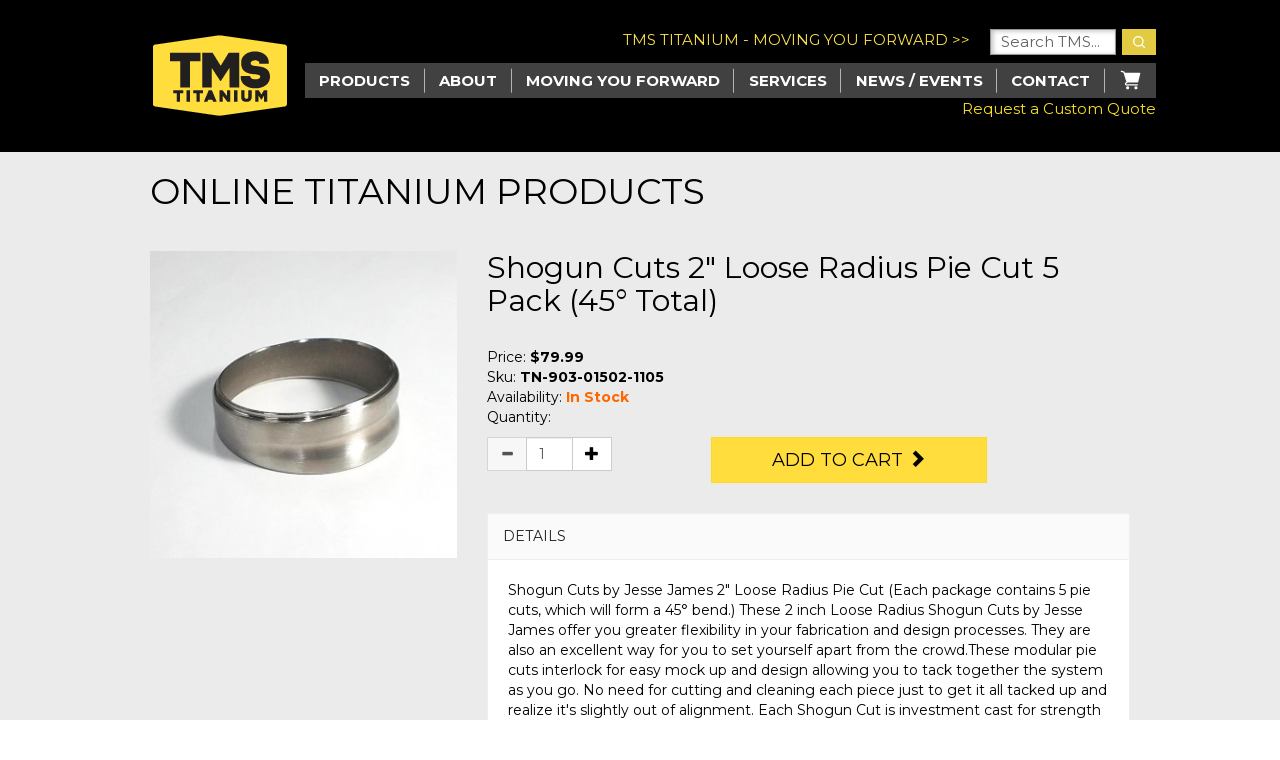

--- FILE ---
content_type: text/html; charset=utf-8
request_url: https://store.tmstitanium.com/products/pie-cuts/303g
body_size: 10973
content:


<!DOCTYPE html>

<html xmlns="http://www.w3.org/1999/xhtml" lang="en">
	<head>
		<!-- Google tag (gtag.js) -->
		<script async src="https://www.googletagmanager.com/gtag/js?id=G-SGGC2Y7S5J"></script>
		<script>
			window.dataLayer = window.dataLayer || [];
			function gtag() { dataLayer.push(arguments); }
			gtag('js', new Date());
			gtag('config', 'G-SGGC2Y7S5J');
        </script>

		<meta charset="UTF-8" /><meta http-equiv="X-UA-Compatible" content="IE=edge" /><meta name="viewport" content="width=device-width, initial-scale=1" /><meta name="description" content="Titanium TICON Shogun Cuts 2 Loose Radius Pie Cut 5 Pack (45° Total)" />
<link rel="canonical" href="https://store.tmstitanium.com/products/pie-cuts/303g" />
<title>
Titanium TICON Shogun Cuts 2 Loose Radius Pie Cut 5 Pack (45° Total)
</title><link href="/css/tms-styles.css" rel="stylesheet" /><link href="/css/search.css" rel="stylesheet" />

		<!-- HTML5 shim and Respond.js for IE8 support of HTML5 elements and media queries -->
		<!-- WARNING: Respond.js doesn't work if you view the page via file:// -->
		<!--[if lt IE 9]>
			  <script src="https://oss.maxcdn.com/html5shiv/3.7.2/html5shiv.min.js"></script>
			  <script src="https://oss.maxcdn.com/respond/1.4.2/respond.min.js"></script>
			<![endif]-->
		
    <script>
        (() => {
            // from https://developers.google.com/analytics/devguides/collection/ga4/ecommerce?client_type=gtm#view_item_details
            dataLayer.push({ ecommerce: null });
            dataLayer.push({
                event: "view_item",
                ecommerce: {
                    value: "TN-903-01502-1105",
                    items: [
                        {
                            item_id: "TN-903-01502-1105",
                            price: 79.99,
                            item_category: "35"
                        }
                    ]
                }
            });
        })();
    </script>
<meta name="google-site-verification" content="FRrZJ8jMG8vjGzT8JT9vwG6Y3Ncn4F-ddbnC5xZfVwc" />
		<script src="https://ajax.googleapis.com/ajax/libs/jquery/2.2.4/jquery.min.js"></script>
	</head>
	<body>
		<form method="post" action="../../productDetail.aspx?gt=303" id="form1" autocomplete="off">
<div class="aspNetHidden">
<input type="hidden" name="__EVENTTARGET" id="__EVENTTARGET" value="" />
<input type="hidden" name="__EVENTARGUMENT" id="__EVENTARGUMENT" value="" />
<input type="hidden" name="__LASTFOCUS" id="__LASTFOCUS" value="" />
<input type="hidden" name="__VIEWSTATE" id="__VIEWSTATE" value="2ppWYW2pyqgFdtfSf/RrIYsqHVPvpcyUmpmhFVbezjw2AHNsdGNJT9Ijs/l5kApwF56rBOUKtWso7MxSARQLEWnPgY00d/[base64]/OUqFZmZSug78bJYKnaeG4xHGi5Rjcnfb1d97YDHLyY99/hojKps+XFFPTkUmfgqhh0BueZGfWlmBOTVaNMvGIPDMMFbmk+wuhbyXVYn1iIAe2cDPf2J5eZt5GOKSTLMr1plGpMex4Z111JXQ8GwMceqbDyHFd1rpDSleOoucqz7K2Wj+hbB4UMVs/QdhsA2xqswmt0jltLLLt50Ei0Td8I2q1jyUgqVV22ZW79vuHRS8S+Npjs1wxpSqn44QEFrWhE6IBOvCiCc7JRrM+TFbWAJpL+rszz5QMdItC1YcWAcWkK9eR9ooagwKGgOzrF3LcjPs8JNpiEcwvefy/[base64]//xoLOyu5HcQ927AVVMZCAPu5WuXnbOUAh+zUCma05A7Ow=" />
</div>

<script type="text/javascript">
//<![CDATA[
var theForm = document.forms['form1'];
if (!theForm) {
    theForm = document.form1;
}
function __doPostBack(eventTarget, eventArgument) {
    if (!theForm.onsubmit || (theForm.onsubmit() != false)) {
        theForm.__EVENTTARGET.value = eventTarget;
        theForm.__EVENTARGUMENT.value = eventArgument;
        theForm.submit();
    }
}
//]]>
</script>


<script src="/WebResource.axd?d=pynGkmcFUV13He1Qd6_TZEdyswlj8N2TMsC5K8_V6Dk-HRMwEoulHfNVXizA3xASmyZsO2CEZ19HwCFDRf2Wng2&amp;t=638901284248157332" type="text/javascript"></script>


<script src="/ScriptResource.axd?d=NJmAwtEo3Ipnlaxl6CMhvoS-61b-IYJTxcuI8WIPgsxKgU3FJ7fdD1luXMH3INag-mcypxr_9JJ6ElYo4MFMlVMRyMhHImPvWi1ia702OPFtFfOLlrvTtLVg0VoJxF4tUQ5IDl8bIzxpOJZZhmxVFs6QhZVw9533DjQe46UXKdg1&amp;t=5c0e0825" type="text/javascript"></script>
<script src="/ScriptResource.axd?d=dwY9oWetJoJoVpgL6Zq8OMX6SXHvNXLS_y4CO2B5-TB5CD7bv2dUYM69ID0sKkSnHGrcij88SbX9ILMM2mxxp4lrkjBO1oN4SuEnCMtpa4bR2ZUEwufmUf8qzxJU4PItsbMQBFF-sIzWYinRzJR9CYh25QP6qrxpeR1Xk4gI-2I1&amp;t=5c0e0825" type="text/javascript"></script>
<div class="aspNetHidden">

	<input type="hidden" name="__VIEWSTATEGENERATOR" id="__VIEWSTATEGENERATOR" value="C0955CA4" />
	<input type="hidden" name="__EVENTVALIDATION" id="__EVENTVALIDATION" value="bp8UkCPQK+PK3gInvr+WMeyO0rBKNUhepbcv9vE4we0hFTtVoswZ07zz9+iYHCIG6RbBWEOqet9mi7x0Rg6z6RdjzIbWWWMJxmcWJdG9QxQikoKi1c9nQWQTKXIItXF/GPiJCVravMfaJYlBISyxax2MWj2o0KNSa8G4/rLp2d4=" />
</div>
			<script type="text/javascript">
//<![CDATA[
Sys.WebForms.PageRequestManager._initialize('ctl00$sm1', 'form1', [], [], [], 90, 'ctl00');
//]]>
</script>


		<div class="menu-mobile">
			<div> 
				<a href="#" class="menu-mobile__btn-close"></a>
			</div>

			<ul>
				<li>
					<a href="/" class="chevron">Products</a>
					<ul>
						<li class="link"><a href="/products/titanium-sheet-plate/">Titanium Sheet/Plate</a></li>
						<li class="link"><a href="/products/titanium-bar-rod/">Titanium Round Bar/Rods</a></li>
						<li class="link"><a href="/products/titanium-block/">Titanium Block</a></li>
						<li class="link"><a href="/products/titanium-pipe/">Titanium Pipe</a></li>
						<li class="link"><a href="/products/titanium-tubing/">Titanium Tubing</a></li>
						<li class="link"><a href="/products/titanium-screws-fasteners/">Titanium Screws/Fasteners</a></li>
						<li class="link"><a href="/products/titanium-wire/">Titanium Wire</a></li>
						<li class="link"><a href="/products/grade-1-titanium/">Titanium Grade 1</a></li>
						<li class="link"><a href="/products/grade-2-titanium/">Titanium Grade 2</a></li>
						<li class="link"><a href="/products/grade-4-titanium/">Titanium Grade 4</a></li>
						<li class="link"><a href="/products/grade-5-titanium/">Titanium Grade 5</a></li>
						<li class="link"><a href="/products/grade-9-titanium/">Titanium Grade 9</a></li>
					</ul>
				</li>
				<li>
					<a href="https://tmstitanium.com/about" class="chevron">About</a>
					<ul>
						<li><a href="https://tmstitanium.com/team">Team</a></li>
					</ul>
				</li>
				<li>
					<a href="https://tmstitanium.com/moving-you-forward" class="chevron">Moving you Forward</a>
					<ul>
						<li><a href="https://tmstitanium.com/industry-knowledge">Industry Knowledge</a></li>
						<li><a href="https://tmstitanium.com/case-studies">Case Studies</a></li>
						<li><a href="https://tmstitanium.com/page/the-ultimate-titanium-glossary">Ultimate Titanium Glossary</a></li>
						<li><a href="https://tmstitanium.com/page/titanium-grade-guide">Titanium Grade Guide</a></li>
					</ul>
				</li>
				<li><a href="https://tmstitanium.com/services" class="chevron">Services</a></li>
				<li>
					<a href="https://tmstitanium.com/news-events" class="chevron">News / Events</a>
					<ul>
						<li><a href="https://tmstitanium.com/news-events">TMS News</a></li>
						<li><a href="https://tmstitanium.com/blog">Blog</a></li>
						<li><a href="https://tmstitanium.com/events">Events</a></li>
						<li><a href="https://tmstitanium.com/industry-news">Industry News</a></li>
					</ul>
				</li>
				<li>
					<a href="https://tmstitanium.com/contact-us" class="chevron">Contact</a>
					<ul>
						<li class="link"><a href="https://tmstitanium.com/contact-us?quote">Request a Quote</a></li>
						<li class="link"><a href="https://tmstitanium.com/contact-us?careers">Careers</a></li>
					</ul>
				</li>
				<li><img src="/images/icon-cart.svg" /><a href="/cart.aspx" style="display: inline-block; width: auto; padding-left: 12px;">Cart</a>
				</li>
			</ul>
			<div style="padding-bottom:10px;"><a href="https://tmstitanium.com/contact-us?quote" style="color:#f7df25;">Request a Custom Quote</a></div>
		</div>


		<nav class="navbar navbar-default navbar-inverse">
			<div class="container">
				<div class="navbar-header">
					<a class="navbar-brand" href="/"><img src="/images/tms-logo.png" alt="TMS Titanium" /></a>
					<button type="button" class="navbar-toggle collapsed" data-toggle="collapse"
						data-target="#defaultNavbar1"><span class="sr-only">Toggle navigation</span>
						<span class="icon-bar"></span><span class="icon-bar"></span><span class="icon-bar"></span></button>
				</div>

				<div class="nav-top__right">
					<div class="nav-top__search">
						<div class="nav-top__search-wrapper">
							<div>TMS TITANIUM - MOVING YOU FORWARD >></div>
							<div>
								<!--<form method="get" class="nav-top__search-form" role="search">-->
									<input class="nav-top__search-input" type="search" id="s" name="s" value="Search TMS..."
										onfocus="if(this.value==this.defaultValue)this.value='';"
										onblur="if(this.value=='')this.value=this.defaultValue;checkEnter();" />
									<button type="button" id="header-two-search-submit" onclick="submitSearch();"><span class="nav-top__search-icon"></span></button>
								<!--</form>-->
							</div>
						</div>

					</div>
				<div class="menu">
					<ul>
						<li>
							Products
							<ul>
								<li class="link"><a href="/products/titanium-sheet-plate/">Titanium Sheet/Plate</a></li>
								<li class="link"><a href="/products/titanium-bar-rod/">Titanium Round Bar/Rods</a></li>
								<li class="link"><a href="/products/titanium-block/">Titanium Block</a></li>
								<li class="link"><a href="/products/titanium-pipe/">Titanium Pipe</a></li>
								<li class="link"><a href="/products/titanium-tubing/">Titanium Tubing</a></li>
								<li class="link"><a href="/products/titanium-screws-fasteners/">Titanium Screws/Fasteners</a></li>
								<li class="link"><a href="/products/titanium-wire/">Titanium Wire</a></li>
								<li class="link"><a href="/products/grade-1-titanium/">Titanium Grade 1</a></li>
								<li class="link"><a href="/products/grade-2-titanium/">Titanium Grade 2</a></li>
								<li class="link"><a href="/products/grade-4-titanium/">Titanium Grade 4</a></li>
								<li class="link"><a href="/products/grade-5-titanium/">Titanium Grade 5</a></li>
								<li class="link"><a href="/products/grade-9-titanium/">Titanium Grade 9</a></li>
							</ul>
						</li>
						<li>
							<a href="https://tmstitanium.com/about">About</a>
							<ul>
								<li class="link">
									<a href="https://tmstitanium.com/team">Team</a>
								</li>
							</ul>
						</li>

						<li>
							<a class="link" href="https://tmstitanium.com/moving-you-forward">Moving you Forward</a>
							<ul>
								<li>
									<a href="https://tmstitanium.com/moving-you-forward#industry-knowledge">Industry Knowledge</a>
									<ul>
										<li class="link">
											<a href="https://tmstitanium.com/moving-you-forward-racing">Racing</a>
										</li>
										<li class="link">
											<a href="https://tmstitanium.com/moving-you-forward-aerospace">Aerospace</a>
										</li>

										<li class="link">
											<a href="https://tmstitanium.com/moving-you-forward-medical">Medical</a>
										</li>

										<li class="link">
											<a href="https://tmstitanium.com/moving-you-forward-commercial">Commercial</a>
										</li>
									</ul>
								</li>
								<li class="link">
									<a href="https://tmstitanium.com/case-studies">Case Studies</a>
								</li>
								<li class="link"><a href="https://tmstitanium.com/page/the-ultimate-titanium-glossary">Ultimate Titanium Glossary</a></li>
								<li class="link"><a href="https://tmstitanium.com/page/titanium-grade-guide">Titanium Grade Guide</a></li>
							</ul>
						</li>

						<li>
							<a href="https://tmstitanium.com/services">Services</a>
						</li>
						<li><a href="https://tmstitanium.com/news-events">News / Events</a>
							<ul>
								<li class="link"><a href="https://tmstitanium.com/tms-news">TMS News</a></li>
								<li class="link"><a href="https://tmstitanium.com/blog">Blog</a></li>
								<li class="link"><a href="https://tmstitanium.com/events">Events</a></li>
								<li class="link"><a href="https://tmstitanium.com/industry-news">Industry News</a></li>
							</ul>
						</li>

						<li><a href="https://tmstitanium.com/contact-us">Contact</a>
							<ul>
								<li class="link"><a href="https://tmstitanium.com/contact-us?quote">Request a Quote</a></li>
								<li class="link"><a href="https://tmstitanium.com/contact-us?careers">Careers</a></li>
							</ul>
						</li>
						<li>
							<a href="/cart.aspx">
								<img src="/images/icon-cart.svg" alt="" />
							</a>
						</li>
					</ul>
				</div>
				<div style="float:right;"><a href="https://tmstitanium.com/contact-us?quote" style="color:#f7df25;">Request a Custom Quote</a></div>
				</div>
			</div>
		</nav>

			
    <input type="hidden" name="ctl00$ContentPlaceHolder1$hfPID" id="ContentPlaceHolder1_hfPID" value="303" />
    <input type="hidden" name="ctl00$ContentPlaceHolder1$hfGenTag" id="ContentPlaceHolder1_hfGenTag" value="true" />
    <div class="container-main">

        <div class="container container-gutter">
            <div class="row">
                <div class="col-md-12">
                    <h1>Online Titanium Products</h1>
                </div>
            </div>
            
        </div>

        <div class="container vertical-gutter">
            <div class="row">
                <div class="col-md-4">
                    <div class="product-image">
                        <img class="img-responsive" src="/images/ticon/shoguncuts.jpg" alt="TICON" />
                    </div>
                </div>
                <div class="col-md-8 product-detail-info">
                    <h2 class="product-name">Shogun Cuts 2" Loose Radius Pie Cut 5 Pack (45° Total)</h2>
                    <p class="sku">Price: <strong>$79.99</strong></p>
                    
                    <p class="sku">Sku: <strong>TN-903-01502-1105</strong></p>
                    
                    <p class="sku">Availability: <span class="stock">In Stock</span></p>
                    <p class="qty-label">Quantity:</p>
                    

                    <div class="row">
                        
                        <!-- Quantity Input -->
                        <div class="col-md-4">
                            <div class="input-group">
                                <span class="input-group-btn">
                                    <button type="button" class="btn btn-default btn-number" disabled="disabled" data-type="minus" data-field="quant[1]">
                                        <span class="glyphicon glyphicon-minus"></span>
                                    </button>
                                </span>
                                <input type="text" id="quant[1]" name="quant[1]" class="form-control input-number" value="1" min="1" max="10" />
                                <span class="input-group-btn">
                                    <button type="button" class="btn btn-default btn-number" data-type="plus" data-field="quant[1]">
                                        <span class="glyphicon glyphicon-plus"></span>
                                    </button>
                                </span>
                            </div>
                        </div>
                        

                        <!-- ADD TO CART BUTTON -->
                        <div class="col-md-8">
                            <div class="btn-add-cart">
                                <a id="ContentPlaceHolder1_lnkATC" class="btn btn-warning btn-lg" href="javascript:__doPostBack(&#39;ctl00$ContentPlaceHolder1$lnkATC&#39;,&#39;&#39;)">Add to Cart <span aria-hidden="true" class="glyphicon glyphicon-chevron-right"></span></a>
                            </div>
                        </div>
                        
                    </div>

                    <!-- ACCORDION -->
                    <div class="panel-group" id="accordion" role="tablist" aria-multiselectable="true">
                        <!--<div class="panel panel-default">
						<div class="panel-heading" role="tab" id="headingOne">
							<h4 class="panel-title">
								<a role="button" data-toggle="collapse" data-parent="#accordion" href="#collapseOne" aria-expanded="true" aria-controls="collapseOne">
									<i class="more-less glyphicon glyphicon-plus"></i>
									DESCRIPTION
								</a>
							</h4>
						</div>
						<div id="collapseOne" class="panel-collapse collapse in" role="tabpanel" aria-labelledby="headingOne">
							<div class="panel-body">
								  Lorem ipsum dolor sit amet, an propriae consetetur disputando vel. Commodo dolorum tincidunt cu vel, docendi gubergren splendide an mei. Vel velit appetere iudicabit id. Eu utamur vituperata mel. Nostro oportere at sea, dicit ridens ad nec, est oratio labitur conclusionemque no. Libris graeco equidem nam eu, exerci partem at per. An qui iusto ponderum, quo eu wisi expetendis, qui ea omittam noluisse.
							</div>
						</div>
					</div>-->

                        <div class="panel panel-default">
                            <div class="panel-heading" role="tab">
                                <h4 class="panel-title">
                                    <a role="button" data-toggle="collapse" data-parent="#accordion" aria-expanded="true" aria-controls="collapseOne">DETAILS</a>
                                </h4>
                            </div>
                            <div id="collapseOne" class="panel-collapse collapse in" role="tabpanel" aria-labelledby="headingOne">
                                <div class="panel-body">
                                    <table class="table table-condensed table-bordered table-specs" width="100%">
                                        <tbody>
                                            
                                            <tr>
                                                <td>Shogun Cuts by Jesse James 2" Loose Radius Pie Cut

(Each package contains 5 pie cuts, which will form a 45° bend.)

These 2 inch Loose Radius Shogun Cuts by Jesse James offer you greater flexibility in your fabrication and design processes. They are also an excellent way for you to set yourself apart from the crowd.These modular pie cuts interlock for easy mock up and design allowing you to tack together the system as you go. No need for cutting and cleaning each piece just to get it all tacked up and realize it's slightly out of alignment.  Each Shogun Cut is investment cast for strength and heat resistance and then precision machined to tight tolerances, insuring the consistency and quality you are accustomed to with the entire line of Ticon Industries manufactured products. Shogun Cuts are then polished to a standard "180" finish on the outside making your "finish work" a breeze. 

Shogun Cuts feature 4.5° on each side for a total of 9° per pie cut. 5 Shogun Cuts will make a 45° bend

Ticon Industries Inc is the exclusive manufacturer and distributor of Shogun Cuts by Jesse James.</td>
                                            </tr>
                                            
                                        </tbody>
                                    </table>
                                </div>
                            </div>
                        </div>
                    </div>
                    <!-- panel-group -->
                </div>
            </div>
        </div>
    </div>
    <script>
        (() => {
            // from https://developers.google.com/analytics/devguides/collection/ga4/ecommerce?client_type=gtm#view_item_details
            dataLayer.push({ ecommerce: null });
            dataLayer.push({
                event: "add_to_cart",
                eecommerce: {
                    value: 30.03,
                    items: [
                        {
                            // TODO
                        }
                    ]
                }
            });
        })();
    </script>


		<footer class="footer">
			<div class="container">
				<div class="footer__copyright">
					<p>
						&copy; 2026 TMS Titanium. All Rights Reserved
					</p>

					<div class="footer__socials">
						<a href="https://www.facebook.com/TitaniumMetalSupply" target="_blank" rel="noopener noreferrer">
							<img src="/images/icon-fb.svg" alt="" />
						</a>
						<a href="https://twitter.com/TMSTitanium" target="_blank" rel="noopener noreferrer">
							<img src="/images/icon-twitter.svg" alt="" />
						</a>
						<a href="https://www.instagram.com/tms_titanium/" target="_blank" rel="noopener noreferrer">
							<img src="/images/icon-insta.svg" alt="" />
						</a>
						<a href="https://www.youtube.com/channel/UCxtlhKGsTbV_rDCnmp7mdKw" target="_blank"
							rel="noopener noreferrer">
							<img src="/images/icon-yt.svg" alt="" />
						</a>
					</div>

				</div>

				<div class="footer__links u-mt-4r">
					<div class="footer__links-box">
						<div>
							<ul>
								<li><a href="https://tmstitanium.com/about">About</a></li>
								<li><a href="https://tmstitanium.com/about?history">History</a></li>
								<li><a href="https://tmstitanium.com/team">Team</a></li>
								<li><a href="https://tmstitanium.com/about?customers">Customers</a></li>
							</ul>

							<ul>
								<li><a href="https://tmstitanium.com/moving-you-forward">Moving You Forward</a></li>
								<li><a href="https://tmstitanium.com/moving-you-forward">Access</a></li>
								<li><a href="https://tmstitanium.com/moving-you-forward">Our Commitment</a></li>
								<li><a href="https://tmstitanium.com/moving-you-forward?industry-knowledge">Industry Knowledge</a></li>
								<li><a href="https://tmstitanium.com/case-studies">Case Studies</a></li>
								<li><a href="https://tmstitanium.com/page/the-ultimate-titanium-glossary">Ultimate Titanium Glossary</a></li>
								<li><a href="https://tmstitanium.com/page/titanium-grade-guide">Titanium Grade Guide</a></li>
							</ul>
						</div>
						<div>
							<ul>
								<li><a href="https://tmstitanium.com/services">Services</a></li>
							</ul>
							<ul>
								<li><a href="/">Products</a></li>
								<li><a href="/">Daily Deals</a></li>
								<li>&nbsp;</li>
								<li>&nbsp;</li>
								<li><a href="https://tmstitanium.com/moving-you-forward-racing">Racing</a></li>
								<li><a href="https://tmstitanium.com/moving-you-forward-aerospace">Aerospace</a></li>
								<li><a href="https://tmstitanium.com/moving-you-forward-medical">Medical</a></li>
								<li><a href="https://tmstitanium.com/moving-you-forward-commercial">Commercial</a></li>
							</ul>
						</div>
						<div>
							<ul>
								<li><a href="https://tmstitanium.com/contact-us">Contact Us</a></li>
								<li><a href="https://tmstitanium.com/contact-us?quote">Request a Quote</a></li>
								<li><a href="https://tmstitanium.com/contact-us?careers">Careers</a></li>
							</ul>
						</div>
					</div>

					<div class="footer__subscribe">
						<span style="color: #fff;">Get emails from TMS:</span>
						<div class="u-mt-1r">
							<input class="footer__e-input" name="email" type="email" value="" placeholder="Email" />
							<input class="footer__submit-btn" id="btnSubscribe" name="btnSubscribe" type="button" value="SUBMIT" />
							<span id="lblMessage" style="color:red;"></span>
						</div>
						<p style="margin-top: 20px;">
							<span style="color: #fff;">TMS Titanium</span><br/>
							12215 Kirkham Rd., Suite 300<br />
							Poway, CA 92064<br />
							Customer Service: 858-748-8510<br />
							<a href="mailto:info@tmstitanium.com">info@tmstitanium.com</a>
						</p>
					</div>
				</div>
				<hr />
				<div class="footer__bottom">
					<div>
						<a href="https://tmstitanium.com/content/docs/as9100d-certificate-fs-557715-expires-11-7-2025.pdf" style="color: #fff;">Accreditation Download</a><br />
						<p class="u-mt-0">TMS Titanium operates a Quality Management System which complies with the requirements of AS9100 REV D and ISO 9001:2015 for distribution of mill product; forged, rolled, and processed titanium and select aerospace alloys.​</p>
					</div>
					<div>
						<ul>
							<li><a href="https://tmstitanium.com/resources">Resources</a></li>
							<li><a href="https://tmstitanium.com/sales-terms-and-conditions">Sales Terms & Condition</a></li>
							<li><a href="https://tmstitanium.com/p-o-terms-conditions">P.O. Terms & Conditions</a></li>
							<li><a href="https://tmstitanium.com/refund-policy">Refund Policy</a></li>
							<li><a href="https://tmstitanium.com/privacy-policy">Privacy Policy</a></li>
							<li><a href="https://tmstitanium.com/quality-policy">Quality Policy</a></li>
						</ul>
					</div>
				</div>
			</div>
		</footer>

			<!-- Include all compiled plugins (below), or include individual files as needed --> 
			<script src="/js/bootstrap.js"></script>
			<script src="/js/jquery.sumoselect.js"></script>
			<script type="text/javascript">
				$(document).ready(function () {
					$('.SlectBox').SumoSelect();
				});
			</script>

			
    <!-- Accordion aroow icon -->
    <script type="text/javascript">
        $(document).ready(function () {
            function toggleIcon(e) {
                $(e.target)
                    .prev('.panel-heading')
                    .find(".more-less")
                    .toggleClass('glyphicon-plus glyphicon-minus');
            }
            $('.panel-group').on('hidden.bs.collapse', toggleIcon);
            $('.panel-group').on('shown.bs.collapse', toggleIcon);
        });
    </script>

    <!-- Quantity Input -->
    <script type="text/javascript">
        $(document).ready(function () {
            $('.btn-number').click(function (e) {
                e.preventDefault();

                fieldName = $(this).attr('data-field');
                type = $(this).attr('data-type');
                var input = $("input[name='" + fieldName + "']");
                var currentVal = parseInt(input.val());

                if (!isNaN(currentVal)) {
                    if (type == 'minus') {
                        if (currentVal > input.attr('min')) {
                            input.val(currentVal - 1).change();
                        }
                        if (parseInt(input.val()) == input.attr('min')) {
                            $(this).attr('disabled', true);
                        }
                    } else if (type == 'plus') {

                        if (currentVal < input.attr('max')) {
                            input.val(currentVal + 1).change();
                        }
                        if (parseInt(input.val()) == input.attr('max')) {
                            $(this).attr('disabled', true);
                        }
                    }
                } else {
                    input.val(0);
                }
            });
            $('.input-number').focusin(function () {
                $(this).data('oldValue', $(this).val());
            });
            $('.input-number').change(function () {
                minValue = parseInt($(this).attr('min'));
                maxValue = parseInt($(this).attr('max'));
                valueCurrent = parseInt($(this).val());

                name = $(this).attr('name');
                if (valueCurrent >= minValue) {
                    $(".btn-number[data-type='minus'][data-field='" + name + "']").removeAttr('disabled')
                } else {
                    alert('Sorry, the minimum value was reached');
                    $(this).val($(this).data('oldValue'));
                }
                if (valueCurrent <= maxValue) {
                    $(".btn-number[data-type='plus'][data-field='" + name + "']").removeAttr('disabled')
                } else {
                    alert('Sorry, the maximum value was reached');
                    $(this).val($(this).data('oldValue'));
                }
            });

            $(".input-number").keydown(function (e) {
                // Allow: backspace, delete, tab, escape, enter and .
                if ($.inArray(e.keyCode, [46, 8, 9, 27, 13, 190]) !== -1 ||
                    // Allow: Ctrl+A
                    (e.keyCode == 65 && e.ctrlKey === true) ||
                    // Allow: home, end, left, right
                    (e.keyCode >= 35 && e.keyCode <= 39)) {
                    // let it happen, don't do anything
                    return;
                }
                // Ensure that it is a number and stop the keypress
                if ((e.shiftKey || (e.keyCode < 48 || e.keyCode > 57)) && (e.keyCode < 96 || e.keyCode > 105)) {
                    e.preventDefault();
                }
            });
        });

        var availQty = '';
        function changeQty(el) {
            var tmpArr = availQty.split('|');
            var selIndex = $("select[id='ContentPlaceHolder1_ddlSizes'] option:selected").index();
            var input = document.getElementById('quant[1]');
            input.setAttribute("max", tmpArr[selIndex]);
            input.value = '1';
            $('.input-number').change();
        }
    </script>


		</form>
		<script src="/js/navbar.js"></script>
		<script>
            $(document).ready(function () {
                $("#btnSubscribe").click(function (e) {
                    var valdata = $("#form1").serialize();
                    $.ajax({
                        url: "https://tmstitanium.com/emailSubmit",
                        type: "POST",
                        dataType: 'json',
                        contentType: 'application/x-www-form-urlencoded; charset=UTF-8',
                        data: valdata,
                        success: function (result, status, xhr) {
                            console.log("Success: " + status + " result: " + result);
                            $('#lblMessage').text('Your email has been submitted.');
                        },
                        error: function (xhr, status, error) {
                            console.log("Result: " + status + " " + error + " " + xhr.status + " " + xhr.statusText)
                        }
                    });
				});
                $('#s').keypress(function (e) {
                    if (e.which == 13) {
						submitSearch();
                    }
                });
            });

            const logSearch = (query) => {
                dataLayer.push({ ecommerce: null });
                dataLayer.push({
                    event: "search",
                    ecommerce: {
                        search_term: query,
                    }
                });
            }
			function submitSearch() {
				if ($('#s').val() !== "") {
                    logSearch($('#s').val());
					window.location = '/Search.aspx?q=' + $('#s').val();
				}
            }
        </script>
	</body>
</html>


--- FILE ---
content_type: text/css
request_url: https://store.tmstitanium.com/css/search.css
body_size: 2341
content:
/* Custom Bootstrap Theme */


.btn-primary {
    background-color: #FEC42D;
    border-color: #FEC42D;
    color: #000000;
}

    .btn-primary:hover,
    .btn-primary:focus,
    .btn-primary:active,
    .btn-primary.active,
    .open > .dropdown-toggle.btn-primary {
        background-color: #FEC42D;
        border-color: #FEC42D;
        color: #000000;
    }


.btn-default {
    background-color: #000000;
    border-color: #000000;
    color: #FFFFFF;
}

    .btn-default:hover,
    .btn-default:focus,
    .btn-default:active,
    .btn-default.active,
    .open > .dropdown-toggle.btn-default {
        background-color: #4D4D4D;
        border-color: #4D4D4D;
        color: #FFFFFF;
    }

.input-group-btn .btn-default {
    color: #333;
    background-color: #fff;
    border-color: #ccc;
}

    .input-group-btn .btn-default:hover,
    .input-group-btn .btn-default:focus,
    .input-group-btn .btn-default:active,
    .input-group-btn .btn-default.active,
    .open > .dropdown-toggle.input-group-btn .btn-default {
        color: #333;
        background-color: #e6e6e6;
        border-color: #8c8c8c;
    }

.search-container {
    min-height: 10vh;
    display: flex;
    flex-wrap: nowrap;
    justify-content: center;
    align-items: center;
    background-color: #e2cb439e;
}

.search-box {
    position: relative;
    width: 100%;
    max-width: 600px;
    margin: 50px auto;
}

.search-input {
    width: 100%;
    padding-right: 50px;
}

.search-icon {
    position: absolute;
    right: 7px;
    top: 7px;
    font-size: 20px;
    color: #aaa;
}

.autocomplete-results {
    border: 1px solid #ccc;
    border-top: none;
    position: absolute;
    width: 100%;
    overflow-y: auto;
    background: #fff;
    z-index: 1000;
    padding-top: 15px;
}

    .autocomplete-results:empty {
        padding: 0;
    }

.product-actions {
    text-align: right;
}

.product-price {
    font-size: 1.2em;
    font-weight: bold;
    color: #f60;
}

.product-price.unavailable {
    color: #000;
}

.filter-box {
    position: sticky;
    top: 20px;
    left: 0;
}

.error {
    font-weight: bold;
    color: orangered;
}

.autocomplete-results {
    display: none;
}

.search-box > .search-input:focus + .autocomplete-results {
    display: block;
}

.product-bar {
    margin-top: 10px;
    background-color: #3f3f3f;
    height: 3px;
}

.find-more {
    margin-top: 10px;
    text-align: center;
    background-color: #ccc;
    border-top: 1px solid #000;
}

    .find-more a {
        color: #000;
    }

.product-image {
    height: 90px;
    object-fit: contain;
}

.product-card {
    margin-bottom: 5px;
}

.product-specs {
    overflow: hidden;
    text-overflow: ellipsis;
    white-space: nowrap;
}

.product-panel {
    display: flex;
    flex-wrap: nowrap;
    flex-direction: column;
}

    .product-panel .product-grade {
        flex-grow: 1;
        font-size-adjust: 1;
        font-weight: bold;
    }

    .product-panel .product-dimensions {
        flex-grow: 2;
        font-size-adjust: 0.8;
        font-weight: bold;
    }

#searchResults {
    min-height: 50vh;
    display: flex;
}

#loadingSpinner {
    position: absolute;
    width: 100%;
    height: 100%;
    top: 0;
    right: 0;
    opacity: 1;
    pointer-events: none;
    height: 50vh;
    padding: 10px;
    display: flex;
    align-items: center;
    justify-content: center;
    color: #ccc;
    cursor: pointer;
    transition: .2s linear;
    pointer-events: none;
}

#searchResults.show #loadingSpinner {
    opacity: 0;
    transition: opacity 0.5s ease-in-out;
    pointer-events: none;
}

#searchResults.show #results {
    opacity: 1;
    transition: opacity 0.5s ease-in-out;
}

#results {
    opacity: 0;
    display: flex;
    flex-flow: column nowrap;
    justify-content: space-between;
    align-items: center;
    grid-column-gap: 10px;
}

.search-result {
    height: 110px;
    width: 100%;
    margin-top: 7px;
    border: 1px solid #ccc;
    -moz-border-radius: 5px;
    -webkit-border-radius: 5px;
    border-radius: 5px;
    padding: 15px;
    padding-left: 0;
    display: flex;
    flex-wrap: nowrap;
    justify-content: flex-start;
    flex-direction: row;
    overflow: hidden;
}

.search-result-image {
    opacity: 40%;
    flex: 0 0 auto;
    width: 0;
    margin: 0;
    padding: 0;
    top: -15px;
    position: relative;
    min-height: 150%;
}

    .search-result-image img {
        object-fit: contain;
        height: 100%;
    }


.product-panel {
    display: flex;
    flex-wrap: nowrap;
    flex-direction: column;
    flex: 1;
    overflow-x: hidden;
    text-overflow: ellipsis;
    z-index: 0;
    position: relative;
    margin-left: 5em;
}

.product-title {
    font-size: 1.35em;
    font-weight: bold;
    color: #000;
    overflow: hidden;
    text-overflow: ellipsis;
    white-space: nowrap;
}

.product-title  a{
    color: #000;
}

.product-actions {
    display: flex;
    flex-wrap: nowrap;
    justify-content: space-around;
    flex-direction: column;
    gap: 5px;
    width: 100px;
}


.spinner {
    width: 48px;
    height: 48px;
    border-radius: 50%;
    position: relative;
    animation: rotate 1s linear infinite
}

    .spinner::before, .spinner::after {
        content: "";
        box-sizing: border-box;
        position: absolute;
        inset: 0px;
        border-radius: 50%;
        border: 5px solid #000;
        animation: prixClipFix 2s linear infinite;
    }

    .spinner::after {
        border-color: #FEC42D;
        animation: prixClipFix 2s linear infinite, rotate 0.5s linear infinite reverse;
        inset: 6px;
    }

@keyframes rotate {
    0% {
        transform: rotate(0deg)
    }

    100% {
        transform: rotate(360deg)
    }
}

@keyframes prixClipFix {
    0% {
        clip-path: polygon(50% 50%,0 0,0 0,0 0,0 0,0 0)
    }

    25% {
        clip-path: polygon(50% 50%,0 0,100% 0,100% 0,100% 0,100% 0)
    }

    50% {
        clip-path: polygon(50% 50%,0 0,100% 0,100% 100%,100% 100%,100% 100%)
    }

    75% {
        clip-path: polygon(50% 50%,0 0,100% 0,100% 100%,0 100%,0 100%)
    }

    100% {
        clip-path: polygon(50% 50%,0 0,100% 0,100% 100%,0 100%,0 0)
    }
}

.search-error {
    display: flex;
    flex-direction: column;
    justify-content: center;
    align-items: center;
    width: 100%;
}

    .search-error a {
        margin: 10px;
    }

.stack-heading {
    font-weight: bold;
    background-color: #f60;
    color: #fff;
    padding: 5px;
    cursor: pointer;
}

.stack-view .stack-heading span {
    float: right;
}

.stack-view {
    min-width: 50%;
    max-width: 100%;
}

    .stack-view .stack-body {
        display: flex;
        flex-wrap: nowrap;
        flex-direction: column;
        overflow-x: hidden;
        height: 0;
        transition: height 0.5s ease-in-out;
    }

    .stack-view .stack-heading.open + .stack-body {
        height: auto;
    }

.range-tooltip {
    position: absolute;
    background-color: #333;
    color: #fff;
    padding: 5px;
    border-radius: 5px;
    font-size: 12px;
}

.range-controls {
    display: flex;
    flex-wrap: nowrap;
    justify-content: space-between;
    align-items: center;
    gap: 10px;
}

.range-labels {
    display: flex;
    flex-wrap: nowrap;
    justify-content: space-between;
    align-items: center;
    gap: 10px;
}

.range-minus {
    width: 20px;
}

.range-plus {
    width: 20px;
}

.filter-navbar {
    display: none;
}

@media only screen and (max-width: 768px) {
    .search-box {
        width: 100%;
        max-width: 100%;
        margin: 10px auto;
    }

        .search-box > .search-input {
            width: 100%;
        }

    .container.container-page-heading {
        display: none;
    }

    .product-image {
        min-height: 50px;
        float: left;
    }

    .filter-box {
        display: none;
    }

    .filter-navbar {
        display: block;
    }

    .search-result {
        justify-content: space-between;
        gap: 0.5em;
    }

    .product-actions {
        flex: 1;
    }

    .product-panel {
        flex: 3;
        text-overflow: initial;
        overflow-x: auto;
        margin-left: 1.2em;
    }

    .product-title {
        overflow: visible;
        text-overflow: initial;
        white-space: initial;
        font-size: 1em;
    }

    .product-title a {
        text-decoration: underline;
        color: #000;
    }
    .product-specs {
        display: none;
    }

   .filter-navbar .navbar-toggle  {
       margin: 0;
   }

    .filter-navbar .navbar-toggle {
        border-color: #000;
    }

    .filter-navbar .navbar-toggle .icon-bar {
        background-color: #000;
        border-color: #000;
    }

    #results {
        background-color: #fff;
    }
}


--- FILE ---
content_type: application/javascript
request_url: https://store.tmstitanium.com/js/jquery.sumoselect.js
body_size: 4728
content:
/*!
 * jquery.sumoselect - v3.0.2
 * http://hemantnegi.github.io/jquery.sumoselect
 */

!function (e) { "namespace sumo"; e.fn.SumoSelect = function (t) { var l = e.extend({ placeholder: "Select Here", csvDispCount: 3, captionFormat: "{0} Selected", captionFormatAllSelected: "{0} all selected!", floatWidth: 400, forceCustomRendering: !1, nativeOnDevice: ["Android", "BlackBerry", "iPhone", "iPad", "iPod", "Opera Mini", "IEMobile", "Silk"], outputAsCSV: !1, csvSepChar: ",", okCancelInMulti: !1, triggerChangeCombined: !0, selectAll: !1, search: !1, searchText: "Search...", noMatch: 'No matches for "{0}"', prefix: "", locale: ["OK", "Cancel", "Select All"], up: !1 }, t), s = this.each(function () { var t = this; !this.sumo && e(this).is("select") && (this.sumo = { E: e(t), is_multi: e(t).attr("multiple"), select: "", caption: "", placeholder: "", optDiv: "", CaptionCont: "", ul: "", is_floating: !1, is_opened: !1, mob: !1, Pstate: [], createElems: function () { var t = this; return t.E.wrap('<div class="SumoSelect" tabindex="0">'), t.select = t.E.parent(), t.caption = e("<span>"), t.CaptionCont = e('<p class="CaptionCont"><label><i></i></label></p>').addClass("SelectBox").attr("style", t.E.attr("style")).prepend(t.caption), t.select.append(t.CaptionCont), t.is_multi || (l.okCancelInMulti = !1), t.E.attr("disabled") && t.select.addClass("disabled").removeAttr("tabindex"), l.outputAsCSV && t.is_multi && t.E.attr("name") && (t.select.append(e('<input class="HEMANT123" type="hidden" />').attr("name", t.E.attr("name")).val(t.getSelStr())), t.E.removeAttr("name")), t.isMobile() && !l.forceCustomRendering ? void t.setNativeMobile() : (t.E.attr("name") && t.select.addClass("sumo_" + t.E.attr("name")), t.E.addClass("SumoUnder").attr("tabindex", "-1"), t.optDiv = e('<div class="optWrapper ' + (l.up ? "up" : "") + '">'), t.floatingList(), t.ul = e('<ul class="options">'), t.optDiv.append(t.ul), l.selectAll && t.SelAll(), l.search && t.Search(), t.ul.append(t.prepItems(t.E.children())), t.is_multi && t.multiSelelect(), t.select.append(t.optDiv), t.basicEvents(), void t.selAllState()) }, prepItems: function (t, l) { var i = [], s = this; return e(t).each(function (t, n) { n = e(n), i.push(n.is("optgroup") ? e('<li class="group ' + (n[0].disabled ? "disabled" : "") + '"><label>' + n.attr("label") + "</label><ul></ul><li>").find("ul").append(s.prepItems(n.children(), n[0].disabled)).end() : s.createLi(n, l)) }), i }, createLi: function (t, l) { var i = this; return t.attr("value") || t.attr("value", t.val()), li = e('<li class="opt"><label>' + t.text() + "</label></li>"), li.data("opt", t), t.data("li", li), i.is_multi && li.prepend("<span><i></i></span>"), (t[0].disabled || l) && (li = li.addClass("disabled")), i.onOptClick(li), t[0].selected && li.addClass("selected"), t.attr("class") && li.addClass(t.attr("class")), li }, getSelStr: function () { return sopt = [], this.E.find("option:selected").each(function () { sopt.push(e(this).val()) }), sopt.join(l.csvSepChar) }, multiSelelect: function () { var t = this; t.optDiv.addClass("multiple"), t.okbtn = e('<p class="btnOk">' + l.locale[0] + "</p>").click(function () { l.triggerChangeCombined && (changed = !1, t.E.find("option:selected").length != t.Pstate.length ? changed = !0 : t.E.find("option").each(function (e, l) { l.selected && t.Pstate.indexOf(e) < 0 && (changed = !0) }), changed && (t.callChange(), t.setText())), t.hideOpts() }), t.cancelBtn = e('<p class="btnCancel">' + l.locale[1] + "</p>").click(function () { t._cnbtn(), t.hideOpts() }), t.optDiv.append(e('<div class="MultiControls">').append(t.okbtn).append(t.cancelBtn)) }, _cnbtn: function () { var e = this; e.E.find("option:selected").each(function () { this.selected = !1 }), e.optDiv.find("li.selected").removeClass("selected"); for (var t = 0; t < e.Pstate.length; t++) e.E.find("option")[e.Pstate[t]].selected = !0, e.ul.find("li.opt").eq(e.Pstate[t]).addClass("selected"); e.selAllState() }, SelAll: function () { var t = this; t.is_multi && (t.selAll = e('<p class="select-all"><span><i></i></span><label>' + l.locale[2] + "</label></p>"), t.selAll.on("click", function () { t.selAll.toggleClass("selected"), t.optDiv.find("li.opt").not(".hidden").each(function (l, i) { i = e(i), t.selAll.hasClass("selected") ? i.hasClass("selected") || i.trigger("click") : i.hasClass("selected") && i.trigger("click") }) }), t.optDiv.prepend(t.selAll)) }, Search: function () { var t = this, i = t.CaptionCont.addClass("search"), s = e('<p class="no-match">'); t.ftxt = e('<input type="text" class="search-txt" value="" placeholder="' + l.searchText + '">').on("click", function (e) { e.stopPropagation() }), i.append(t.ftxt), t.optDiv.children("ul").after(s), t.ftxt.on("keyup.sumo", function () { var i = t.optDiv.find("ul.options li.opt").each(function (l, i) { i = e(i), i.text().toLowerCase().indexOf(t.ftxt.val().toLowerCase()) > -1 ? i.removeClass("hidden") : i.addClass("hidden") }).not(".hidden"); s.html(l.noMatch.replace(/\{0\}/g, t.ftxt.val())).toggle(!i.length), t.selAllState() }) }, selAllState: function () { var t = this; if (l.selectAll) { var i = 0, s = 0; t.optDiv.find("li.opt").not(".hidden").each(function (t, l) { e(l).hasClass("selected") && i++, e(l).hasClass("disabled") || s++ }), i == s ? t.selAll.removeClass("partial").addClass("selected") : 0 == i ? t.selAll.removeClass("selected partial") : t.selAll.addClass("partial") } }, showOpts: function () { var t = this; t.E.attr("disabled") || (t.is_opened = !0, t.select.addClass("open"), t.ftxt ? t.ftxt.focus() : t.select.focus(), e(document).on("click.sumo", function (e) { if (!t.select.is(e.target) && 0 === t.select.has(e.target).length) { if (!t.is_opened) return; t.hideOpts(), l.okCancelInMulti && t._cnbtn() } }), t.is_floating && (H = t.optDiv.children("ul").outerHeight() + 2, t.is_multi && (H += parseInt(t.optDiv.css("padding-bottom"))), t.optDiv.css("height", H), e("body").addClass("sumoStopScroll")), t.setPstate()) }, setPstate: function () { var e = this; e.is_multi && (e.is_floating || l.okCancelInMulti) && (e.Pstate = [], e.E.find("option").each(function (t, l) { l.selected && e.Pstate.push(t) })) }, callChange: function () { this.E.trigger("change").trigger("click") }, hideOpts: function () { var t = this; t.is_opened && (t.is_opened = !1, t.select.removeClass("open").find("ul li.sel").removeClass("sel"), e(document).off("click.sumo"), t.select.focus(), e("body").removeClass("sumoStopScroll"), l.search && (t.ftxt.val(""), t.optDiv.find("ul.options li").removeClass("hidden"), t.optDiv.find(".no-match").toggle(!1))) }, setOnOpen: function () { var e = this, t = e.optDiv.find("li.opt:not(.hidden)").eq(l.search ? 0 : e.E[0].selectedIndex); e.optDiv.find("li.sel").removeClass("sel"), t.addClass("sel"), e.showOpts() }, nav: function (e) { var t, l = this, i = l.ul.find("li.opt:not(.disabled, .hidden)"), s = l.ul.find("li.opt.sel:not(.hidden)"), n = i.index(s); if (l.is_opened && s.length) { if (e && n > 0) t = i.eq(n - 1); else { if (!(!e && n < i.length - 1 && n > -1)) return; t = i.eq(n + 1) } s.removeClass("sel"), s = t.addClass("sel"); var o = l.ul, a = o.scrollTop(), c = s.position().top + a; c >= a + o.height() - s.outerHeight() && o.scrollTop(c - o.height() + s.outerHeight()), a > c && o.scrollTop(c) } else l.setOnOpen() }, basicEvents: function () { var t = this; t.CaptionCont.click(function (e) { t.E.trigger("click"), t.is_opened ? t.hideOpts() : t.showOpts(), e.stopPropagation() }), t.select.on("keydown.sumo", function (e) { switch (e.which) { case 38: t.nav(!0); break; case 40: t.nav(!1); break; case 32: if (l.search && t.ftxt.is(e.target)) return; case 13: t.is_opened ? t.optDiv.find("ul li.sel").trigger("click") : t.setOnOpen(); break; case 9: case 27: return l.okCancelInMulti && t._cnbtn(), void t.hideOpts(); default: return } e.preventDefault() }), e(window).on("resize.sumo", function () { t.floatingList() }) }, onOptClick: function (t) { var i = this; t.click(function () { var t = e(this); t.hasClass("disabled") || (txt = "", i.is_multi ? (t.toggleClass("selected"), t.data("opt")[0].selected = t.hasClass("selected"), i.selAllState()) : (t.parent().find("li.selected").removeClass("selected"), t.toggleClass("selected"), t.data("opt")[0].selected = !0), i.is_multi && l.triggerChangeCombined && (i.is_floating || l.okCancelInMulti) || (i.setText(), i.callChange()), i.is_multi || i.hideOpts()) }) }, setText: function () { var t = this; if (t.placeholder = "", t.is_multi) { for (sels = t.E.find(":selected").not(":disabled"), i = 0; i < sels.length; i++) { if (i + 1 >= l.csvDispCount && l.csvDispCount) { sels.length == t.E.find("option").length && l.captionFormatAllSelected ? t.placeholder = l.captionFormatAllSelected.replace(/\{0\}/g, sels.length) + "," : t.placeholder = l.captionFormat.replace(/\{0\}/g, sels.length) + ","; break } t.placeholder += e(sels[i]).text() + ", " } t.placeholder = t.placeholder.replace(/,([^,]*)$/, "$1") } else t.placeholder = t.E.find(":selected").not(":disabled").text(); return is_placeholder = !1, t.placeholder || (is_placeholder = !0, t.placeholder = t.E.attr("placeholder"), t.placeholder || (t.placeholder = t.E.find("option:disabled:selected").text())), t.placeholder = t.placeholder ? l.prefix + " " + t.placeholder : l.placeholder, t.caption.html(t.placeholder), t.CaptionCont.attr("title", t.placeholder), csvField = t.select.find("input.HEMANT123"), csvField.length && csvField.val(t.getSelStr()), is_placeholder ? t.caption.addClass("placeholder") : t.caption.removeClass("placeholder"), t.placeholder }, isMobile: function () { for (var e = navigator.userAgent || navigator.vendor || window.opera, t = 0; t < l.nativeOnDevice.length; t++) if (e.toString().toLowerCase().indexOf(l.nativeOnDevice[t].toLowerCase()) > 0) return l.nativeOnDevice[t]; return !1 }, setNativeMobile: function () { var e = this; e.E.addClass("SelectClass"), e.mob = !0, e.E.change(function () { e.setText() }) }, floatingList: function () { var t = this; t.is_floating = e(window).width() <= l.floatWidth, t.optDiv.toggleClass("isFloating", t.is_floating), t.is_floating || t.optDiv.css("height", ""), t.optDiv.toggleClass("okCancelInMulti", l.okCancelInMulti && !t.is_floating) }, vRange: function (e) { var t = this; if (opts = t.E.find("option"), opts.length <= e || 0 > e) throw "index out of bounds"; return t }, toggSel: function (t, l) { var i = this; "number" == typeof l ? (i.vRange(l), opt = i.E.find("option")[l]) : opt = i.E.find('option[value="' + l + '"]')[0] || 0, opt && !opt.disabled && opt.selected != t && (opt.selected = t, i.mob || e(opt).data("li").toggleClass("selected", t), i.callChange(), i.setPstate(), i.setText(), i.selAllState()) }, toggDis: function (e, t) { var l = this.vRange(t); l.E.find("option")[t].disabled = e, e && (l.E.find("option")[t].selected = !1), l.mob || l.optDiv.find("ul.options li").eq(t).toggleClass("disabled", e).removeClass("selected"), l.setText() }, toggSumo: function (e) { var t = this; return t.enabled = e, t.select.toggleClass("disabled", e), e ? (t.E.attr("disabled", "disabled"), t.select.removeAttr("tabindex")) : (t.E.removeAttr("disabled"), t.select.attr("tabindex", "0")), t }, toggSelAll: function (t) { var l = this; l.E.find("option").each(function () { l.E.find("option")[e(this).index()].disabled || (l.E.find("option")[e(this).index()].selected = t, l.mob || l.optDiv.find("ul.options li").eq(e(this).index()).toggleClass("selected", t), l.setText()) }), !l.mob && l.selAll && l.selAll.removeClass("partial").toggleClass("selected", t), l.callChange(), l.setPstate() }, reload: function () { var t = this.unload(); return e(t).SumoSelect(l) }, unload: function () { var e = this; return e.select.before(e.E), e.E.show(), l.outputAsCSV && e.is_multi && e.select.find("input.HEMANT123").length && e.E.attr("name", e.select.find("input.HEMANT123").attr("name")), e.select.remove(), delete t.sumo, t }, add: function (l, i, s) { if ("undefined" == typeof l) throw "No value to add"; var n = this; if (opts = n.E.find("option"), "number" == typeof i && (s = i, i = l), "undefined" == typeof i && (i = l), opt = e("<option></option>").val(l).html(i), opts.length < s) throw "index out of bounds"; return "undefined" == typeof s || opts.length == s ? (n.E.append(opt), n.mob || n.ul.append(n.createLi(opt))) : (opts.eq(s).before(opt), n.mob || n.ul.find("li.opt").eq(s).before(n.createLi(opt))), t }, remove: function (e) { var t = this.vRange(e); t.E.find("option").eq(e).remove(), t.mob || t.optDiv.find("ul.options li").eq(e).remove(), t.setText() }, selectItem: function (e) { this.toggSel(!0, e) }, unSelectItem: function (e) { this.toggSel(!1, e) }, selectAll: function () { this.toggSelAll(!0) }, unSelectAll: function () { this.toggSelAll(!1) }, disableItem: function (e) { this.toggDis(!0, e) }, enableItem: function (e) { this.toggDis(!1, e) }, enabled: !0, enable: function () { return this.toggSumo(!1) }, disable: function () { return this.toggSumo(!0) }, init: function () { var e = this; return e.createElems(), e.setText(), e } }, t.sumo.init()) }); return 1 == s.length ? s[0] : s } }(jQuery);
